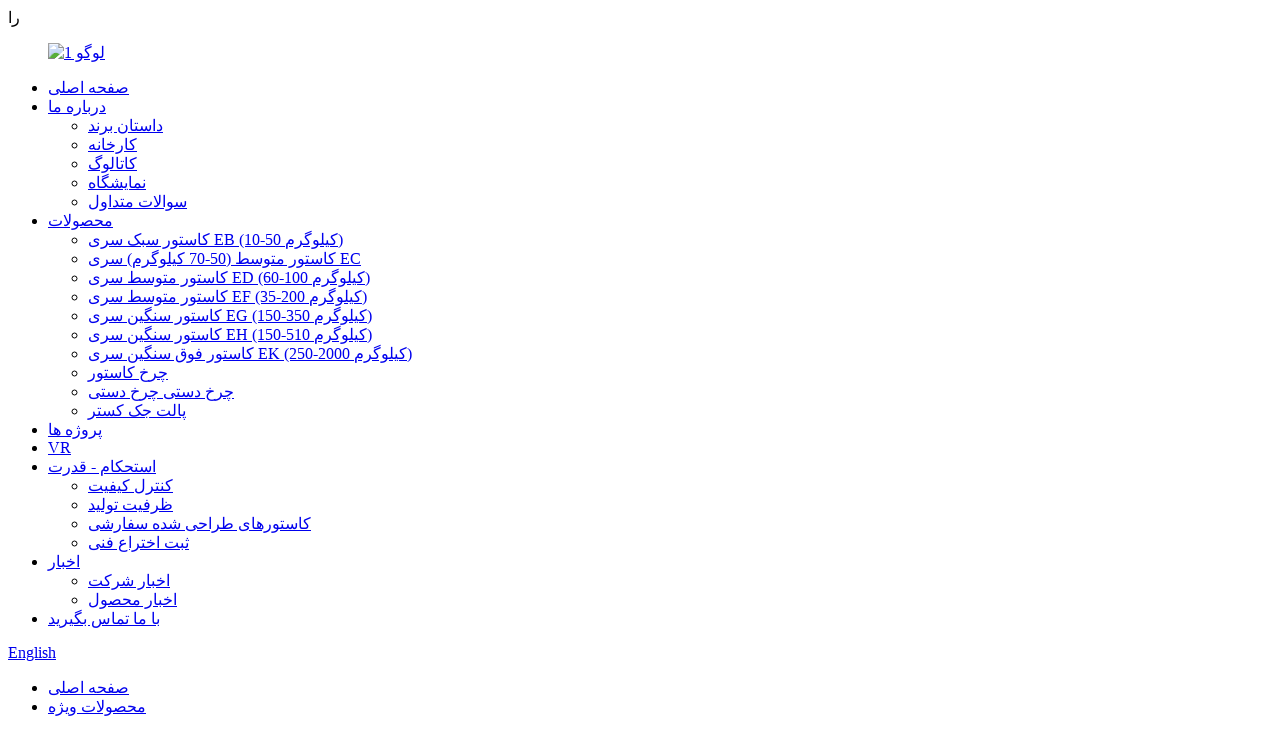

--- FILE ---
content_type: text/html
request_url: http://fa.globe-caster.com/ef9-series-threaded-stem-typeflatchrome-plating-product/
body_size: 16293
content:
را<!DOCTYPE html> <html dir="ltr" lang="fa"> <head> <meta http-equiv="Content-Type" content="text/html; charset=UTF-8" /> <!-- Google Tag Manager --> <script>(function(w,d,s,l,i){w[l]=w[l]||[];w[l].push({'gtm.start':
new Date().getTime(),event:'gtm.js'});var f=d.getElementsByTagName(s)[0],
j=d.createElement(s),dl=l!='dataLayer'?'&l='+l:'';j.async=true;j.src=
'https://www.googletagmanager.com/gtm.js?id='+i+dl;f.parentNode.insertBefore(j,f);
})(window,document,'script','dataLayer','GTM-NNNFFR4');</script> <!-- End Google Tag Manager -->  <title>عمده فروشی متوسط ​​آبکاری کروم PU چرخ دستی چرخ دستی با ترمز تولید کننده و تامین کننده |GLOBE</title> <meta property="fb:app_id" content="966242223397117" /> <meta name="viewport" content="width=device-width,initial-scale=1,minimum-scale=1,maximum-scale=1,user-scalable=no"> <link rel="apple-touch-icon-precomposed" href=""> <meta name="format-detection" content="telephone=no"> <meta name="apple-mobile-web-app-capable" content="yes"> <meta name="apple-mobile-web-app-status-bar-style" content="black"> <meta property="og:url" content="https://www.globe-caster.com/ef9-series-threaded-stem-typeflatchrome-plating-product/"/> <meta property="og:title" content="Medium Duty Chrome Plating Flat PU Trolley Caster Stem With Brake"/> <meta property="og:description" content="				 				  	Advantages on our products: 1. High quality materials purchased with strictly quality check. 2. Each product checked strictly before packing. 3. We are professional manufacturer for over 25 years. 4. Trial order or mixed orders are accepted. 5. OEM orders are welcome. 6. Prompt delive..."/> <meta property="og:type" content="product"/> <meta property="og:image" content="//cdn.globalso.com/globe-caster/20EF9-Series-Threaded-Stem-typeFlatChrome-plating1.jpg"/> <meta property="og:site_name" content="https://www.globe-caster.com/"/> <link href="//cdn.globalso.com/globe-caster/style/global/style.css" rel="stylesheet"> <link href="//cdn.globalso.com/globe-caster/style/public/public.css" rel="stylesheet"> <script src="https://www.globe-caster.com//wp-includes/js/jquery/jquery.js"></script> <link rel="shortcut icon" href="//cdn.globalso.com/globe-caster/logo1.png" /> <meta name="author" content="gd-admin"/> <meta name="description" itemprop="description" content="1.Caster سختی های مختلف را می توان ساخت 2.Caster ظرفیت بار بالا 3.Caster چرخ را می توان سفارشی کرد 4.Stable کیفیت در مورد چرخ های کرچک" />  <meta name="keywords" itemprop="keywords" content="چرخ‌کن چرخ‌دار .pu، کاستور متوسط، چرخ چرخ‌دار، کاستور سبک، چرخ‌چرخ سنگین، چرخ‌گیر سنگین، چرخ‌های چرخ‌دار صنعتی، چرخ‌های چرخ‌دار صنعتی، چرخ‌کننده متوسط، چرخ‌کن متوسط ​​سری ef (35-200 کیلوگرم) ، محصولات ویژه، محصولات" />     <link href="//cdn.globalso.com/hide_search.css" rel="stylesheet"/><link href="//www.globe-caster.com/style/fa.html.css" rel="stylesheet"/></head> <body>     <!-- Google Tag Manager (noscript) --> <noscript><iframe src="https://www.googletagmanager.com/ns.html?id=GTM-NNNFFR4" height="0" width="0" style="display:none;visibility:hidden"></iframe></noscript> <!-- End Google Tag Manager (noscript) --> <div class="container"> <!-- web_head start --> <link href="https://cdn.globalso.com/lite-yt-embed.css" rel="stylesheet">     <header class="web_head">       <div class="head_layer">         <div class="layout">           <figure class="logo">             <a href="/">                         <img src="//cdn.globalso.com/globe-caster/logo1.png" alt="لوگو 1">                         </a>           </figure>           <nav class="nav_wrap">             <ul class="head_nav">               <li><a href="/">صفحه اصلی</a></li> <li><a href="/about-us/">درباره ما</a> <ul class="sub-menu"> 	<li><a href="/brand-story/">داستان برند</a></li> 	<li><a href="/factory/">کارخانه</a></li> 	<li><a href="/catalog/">کاتالوگ</a></li> 	<li><a href="/exhibition/">نمایشگاه</a></li> 	<li><a href="/faqs/">سوالات متداول</a></li> </ul> </li> <li class="current-post-ancestor current-menu-parent"><a href="/products/">محصولات</a> <ul class="sub-menu"> 	<li><a href="/eb-series-light-duty-caster-10-50kg/">کاستور سبک سری EB (10-50 کیلوگرم)</a></li> 	<li><a href="/ec-series-medium-duty-caster-50-70kg/">کاستور متوسط ​​(50-70 کیلوگرم) سری EC</a></li> 	<li><a href="/ed-series-medium-duty-caster60-100kg/">کاستور متوسط ​​​​سری ED (60-100 کیلوگرم)</a></li> 	<li class="current-post-ancestor current-menu-parent"><a href="/f-series-medium-duty-caster-35-200kg/">کاستور متوسط ​​​​سری EF (35-200 کیلوگرم)</a></li> 	<li><a href="/eg-series-heavy-duty-caster-150-350kg/">کاستور سنگین سری EG (150-350 کیلوگرم)</a></li> 	<li><a href="/eh-series-heavy-duty-caster-150-510kg/">کاستور سنگین سری EH (150-510 کیلوگرم)</a></li> 	<li><a href="/ek-series-super-heavy-duty-caster-250-2000kg/">کاستور فوق سنگین سری EK (250-2000 کیلوگرم)</a></li> 	<li><a href="/caster-wheel/">چرخ کاستور</a></li> 	<li><a href="/trolley-caster/">چرخ دستی چرخ دستی</a></li> 	<li><a href="/pallet-jack-caster/">پالت جک کستر</a></li> </ul> </li> <li><a href="/projects/">پروژه ها</a></li> <li><a href="/vr/">VR</a></li> <li><a href="/strength/quality-control/">استحکام - قدرت</a> <ul class="sub-menu"> 	<li><a href="/strength/quality-control/">کنترل کیفیت</a></li> 	<li><a href="/strength/production-capacity/">ظرفیت تولید</a></li> 	<li><a href="/strength/custom-designed-casters/">کاستورهای طراحی شده سفارشی</a></li> 	<li><a href="/strength/technical-patent/">ثبت اختراع فنی</a></li> </ul> </li> <li><a href="/news/">اخبار</a> <ul class="sub-menu"> 	<li><a href="/news_catalog/company-news/">اخبار شرکت</a></li> 	<li><a href="/news_catalog/product-news/">اخبار محصول</a></li> </ul> </li> <li><a href="/contact-us/">با ما تماس بگیرید</a></li>             </ul>           </nav>           <div class="head_right">              <b id="btn-search" class="btn--search"></b>              <div class="change-language ensemble">   <div class="change-language-info">     <div class="change-language-title medium-title">        <div class="language-flag language-flag-en"><a href="https://www.globe-caster.com/"><b class="country-flag"></b><span>English</span> </a></div>        <b class="language-icon"></b>      </div> 	<div class="change-language-cont sub-content">         <div class="empty"></div>     </div>   </div> </div> <!--theme262-->          </div>           <i class="head_left_bg"></i>           <i class="head_right_bg"></i>          </div>       </div>      </header>     <!--// web_head end --><div class="path_bar">     <div class="layout">       <ul>        <li> <a itemprop="breadcrumb" href="/">صفحه اصلی</a></li><li> <a itemprop="breadcrumb" href="/featured-products/" title="Featured Products">محصولات ویژه</a> </li>      </ul>     </div>   </div>          <!-- page-layout start -->  <section class="web_main page_main">   <div class="layout">         <!-- product info -->       <section class="product-intro">         <div class="product-view" >            <!-- Piliang S-->                     <!-- Piliang E-->                     <div class="product-image"> <a class="cloud-zoom" id="zoom1" data-zoom="adjustX:0, adjustY:0" href="//cdn.globalso.com/globe-caster/20EF9-Series-Threaded-Stem-typeFlatChrome-plating1.jpg"> <img src="//cdn.globalso.com/globe-caster/20EF9-Series-Threaded-Stem-typeFlatChrome-plating1.jpg" itemprop="image" title="" alt="ساقه چرخ دستی چرخ دستی PU با آبکاری متوسط ​​کروم با تصویر برجسته" style="width:100%" /></a> </div>                     <div  style="position:relative; width:100%;">             <div class="image-additional">               <ul class="swiper-wrapper">                                 <li class="swiper-slide image-item current"> <a class="cloud-zoom-gallery item"  href="//cdn.globalso.com/globe-caster/20EF9-Series-Threaded-Stem-typeFlatChrome-plating1.jpg" data-zoom="useZoom:zoom1, smallImage://cdn.globalso.com/globe-caster/20EF9-Series-Threaded-Stem-typeFlatChrome-plating1.jpg" title=""><img src="//cdn.globalso.com/globe-caster/20EF9-Series-Threaded-Stem-typeFlatChrome-plating1-300x300.jpg" alt="ساقه چرخ دستی چرخ دستی PU با آبکاری کروم متوسط ​​با ترمز" /></a> </li>                                 <li class="swiper-slide image-item"> <a class="cloud-zoom-gallery item"  href="//cdn.globalso.com/globe-caster/20EF9-Series-Threaded-Stem-typeFlatChrome-plating2.jpg" data-zoom="useZoom:zoom1, smallImage://cdn.globalso.com/globe-caster/20EF9-Series-Threaded-Stem-typeFlatChrome-plating2.jpg" title=""><img src="//cdn.globalso.com/globe-caster/20EF9-Series-Threaded-Stem-typeFlatChrome-plating2-300x300.jpg" alt="ساقه چرخ دستی چرخ دستی PU با آبکاری کروم متوسط ​​با ترمز" /></a> </li>                                 <li class="swiper-slide image-item"> <a class="cloud-zoom-gallery item"  href="//cdn.globalso.com/globe-caster/20EF9-Series-Threaded-Stem-typeFlatChrome-plating3.jpg" data-zoom="useZoom:zoom1, smallImage://cdn.globalso.com/globe-caster/20EF9-Series-Threaded-Stem-typeFlatChrome-plating3.jpg" title=""><img src="//cdn.globalso.com/globe-caster/20EF9-Series-Threaded-Stem-typeFlatChrome-plating3-300x300.jpg" alt="ساقه چرخ دستی چرخ دستی PU با آبکاری کروم متوسط ​​با ترمز" /></a> </li>                               </ul>               <div class="swiper-pagination swiper-pagination-white"></div>             </div>             <div class="swiper-button-next swiper-button-white"></div>             <div class="swiper-button-prev swiper-button-white"></div>           </div>         </div>         <section class="product-summary">  			 <h1 class="page_title">ساقه چرخ دستی چرخ دستی PU با آبکاری کروم متوسط ​​با ترمز</h1>           <div class="product-meta">             <h3>توضیح کوتاه:</h3>             <div><p><span style="font-size: medium; font-family: arial, helvetica, sans-serif;">جنس چرخ: PU (خاکستری)<br /> </span></p> <p><span style="font-size: medium; font-family: arial, helvetica, sans-serif;">نوع: چرخشی، ثابت، دارای ترمز، ساقه رزوه دار، ساقه رزوه دار با ترمز</span></p> <p><span style="font-family: arial, helvetica, sans-serif; font-size: medium;">ترمز: با ترمز جانبی / با ترمز دوگانه</span></p> <p><span style="font-size: medium; font-family: arial, helvetica, sans-serif;">قطر: 75x32mm، 90x32mm، 100x32mm، 125x32mm</span></p> <p><span style="font-family: arial, helvetica, sans-serif; font-size: medium;">نوع بلبرینگ: بلبرینگ</span></p> <p><span style="font-family: arial, helvetica, sans-serif; font-size: medium;">درمان سطح: آبکاری کروم</span></p> <p><span style="font-family: arial, helvetica, sans-serif; font-size: medium;">برند: گلوب</span></p> <p><span style="font-family: arial, helvetica, sans-serif; font-size: medium;">مبدا: چین</span></p> <p><span style="font-size: medium; font-family: arial, helvetica, sans-serif;">حداقلسفارش: 500 عدد</span></p> <p><span style="font-size: medium; font-family: arial, helvetica, sans-serif;">بندر: گوانگژو، چین</span></p> <p><span style="font-size: medium; font-family: arial, helvetica, sans-serif;">ظرفیت تولید: 1000000 عدد در ماه</span></p> <p><span style="font-size: medium; font-family: arial, helvetica, sans-serif;">شرایط پرداخت: T/T قبل از حمل و نقل.</span></p> </div>             <br />                                   </div>           <div class="product-btn-wrap"> <a href="javascript:" onclick="showMsgPop();" class="email">برای ما ایمیل بفرستید</a> </div>           <div class="share-this">             <div class="addthis_sharing_toolbox"></div>             </div>         </section>       </section>       <section class="tab-content-wrap product-detail">         <div class="tab-title-bar detail-tabs">           <h2 class="tab-title title current"><span>جزئیات محصول</span></h2>                                          <h2 class="tab-title title"><span>برچسب های محصول</span></h2>                   </div>         <section class="tab-panel-wrap">           <section class="tab-panel disabled entry">             <section class="tab-panel-content">                                           <div class="fl-builder-content fl-builder-content-1613 fl-builder-content-primary fl-builder-global-templates-locked" data-post-id="1613"><div class="fl-row fl-row-full-width fl-row-bg-none fl-node-61aeb3447d82f" data-node="61aeb3447d82f"> 	<div class="fl-row-content-wrap"> 				<div class="fl-row-content fl-row-full-width fl-node-content"> 		 <div class="fl-col-group fl-node-61aeb34480bb6" data-node="61aeb34480bb6"> 			<div class="fl-col fl-node-61aeb34480d7b" data-node="61aeb34480d7b" style="width: 100%;"> 	<div class="fl-col-content fl-node-content"> 	<div class="fl-module fl-module-photo fl-node-61aeb3447d59f" data-node="61aeb3447d59f" data-animation-delay="0.0"> 	<div class="fl-module-content fl-node-content"> 		<div class="fl-photo fl-photo-align-center" itemscope itemtype="http://schema.org/ImageObject"> 	<div class="fl-photo-content fl-photo-img-jpg"> 				<img class="fl-photo-img wp-image-1618" src="//www.globe-caster.com/uploads/20-1ef9.jpg" alt="20-1ef9" itemprop="image"  /> 		     			</div> 	</div>	</div> </div>	</div> </div>	</div>  <div class="fl-col-group fl-node-61c6c66bd82e1" data-node="61c6c66bd82e1"> 			<div class="fl-col fl-node-61c6c66bd8485" data-node="61c6c66bd8485" style="width: 100%;"> 	<div class="fl-col-content fl-node-content"> 	<div class="fl-module fl-module-photo fl-node-62008789e413c" data-node="62008789e413c" data-animation-delay="0.0"> 	<div class="fl-module-content fl-node-content"> 		<div class="fl-photo fl-photo-align-center" itemscope itemtype="http://schema.org/ImageObject"> 	<div class="fl-photo-content fl-photo-img-png"> 				<img class="fl-photo-img wp-image-2469" src="//www.globe-caster.com/uploads/EF9-S.png" alt="EF9-S" itemprop="image"  /> 		     			</div> 	</div>	</div> </div>	</div> </div>	</div> 		</div> 	</div> </div><div class="fl-row fl-row-full-width fl-row-bg-none fl-node-61a9b4cc86049" data-node="61a9b4cc86049"> 	<div class="fl-row-content-wrap"> 				<div class="fl-row-content fl-row-full-width fl-node-content"> 		 <div class="fl-col-group fl-node-61a9b4cc86086" data-node="61a9b4cc86086"> 			<div class="fl-col fl-node-61a9b4cc860c3" data-node="61a9b4cc860c3" style="width: 100%;"> 	<div class="fl-col-content fl-node-content"> 	<div class="fl-module fl-module-callout fl-node-61a9b4cc862e3" data-node="61a9b4cc862e3" data-animation-delay="0.0"> 	<div class="fl-module-content fl-node-content"> 		<div class="fl-callout fl-callout-left fl-callout-has-icon fl-callout-icon-left-title"> 		<div class="fl-callout-content"> 		<h3 class="fl-callout-title">	<span class="fl-icon"> 				<i class="fa fa-list"></i>  			</span> 	 	<span>مزایای محصولات ما:</span></h3>		<div class="fl-callout-text-wrap"> 			<div class="fl-callout-text"></div>		</div>  	</div>  	</div>	</div> </div>	</div> </div>	</div>  <div class="fl-col-group fl-node-61a9b4cc86100" data-node="61a9b4cc86100"> 			<div class="fl-col fl-node-61a9b4cc8613c fl-col-small" data-node="61a9b4cc8613c" style="width: 50%;"> 	<div class="fl-col-content fl-node-content"> 	<div class="fl-module fl-module-rich-text fl-node-61a9b4cc861f1" data-node="61a9b4cc861f1" data-animation-delay="0.0"> 	<div class="fl-module-content fl-node-content"> 		<div class="fl-rich-text"> 	<p><span style="font-size: medium; font-family: arial, helvetica, sans-serif;">1. مواد با کیفیت بالا خریداری شده با بررسی دقیق کیفیت.</span></p> <p><span style="font-size: medium; font-family: arial, helvetica, sans-serif;">2. هر محصول قبل از بسته بندی به شدت بررسی می شود.</span></p> <p><span style="font-size: medium; font-family: arial, helvetica, sans-serif;">3. ما بیش از 25 سال تولید کننده حرفه ای هستیم.</span></p> <p><span style="font-size: medium; font-family: arial, helvetica, sans-serif;">4. سفارش آزمایشی یا سفارشات ترکیبی پذیرفته می شود.</span></p> </div>	</div> </div>	</div> </div>			<div class="fl-col fl-node-61a9b4cc861b5 fl-col-small" data-node="61a9b4cc861b5" style="width: 50%;"> 	<div class="fl-col-content fl-node-content"> 	<div class="fl-module fl-module-rich-text fl-node-61a9b4cc86178" data-node="61a9b4cc86178" data-animation-delay="0.0"> 	<div class="fl-module-content fl-node-content"> 		<div class="fl-rich-text"> 	<p><span style="font-size: medium; font-family: arial, helvetica, sans-serif;">5. سفارشات نصب شده استقبال می شود.</span></p> <p><span style="font-size: medium; font-family: arial, helvetica, sans-serif;">6. تحویل فوری</span></p> <p><span style="font-size: medium; font-family: arial, helvetica, sans-serif;">7) هر نوع چرخ و چرخ می تواند سفارشی شود.</span></p> </div>	</div> </div>	</div> </div>	</div> 		</div> 	</div> </div><div class="fl-row fl-row-full-width fl-row-bg-none fl-node-61cea18c8d09b" data-node="61cea18c8d09b"> 	<div class="fl-row-content-wrap"> 				<div class="fl-row-content fl-row-full-width fl-node-content"> 		 <div class="fl-col-group fl-node-61cea18c8d0d9" data-node="61cea18c8d0d9"> 			<div class="fl-col fl-node-61cea18c8d117" data-node="61cea18c8d117" style="width: 100%;"> 	<div class="fl-col-content fl-node-content"> 	<div class="fl-module fl-module-photo fl-node-61cea18c8d153" data-node="61cea18c8d153" data-animation-delay="0.0"> 	<div class="fl-module-content fl-node-content"> 		<div class="fl-photo fl-photo-align-center" itemscope itemtype="http://schema.org/ImageObject"> 	<div class="fl-photo-content fl-photo-img-jpg"> 				<img class="fl-photo-img wp-image-2711" src="//www.globe-caster.com/uploads/company-introduction.jpg" alt="معرفی شرکت" itemprop="image"  /> 		     			</div> 	</div>	</div> </div>	</div> </div>	</div> 		</div> 	</div> </div><div class="fl-row fl-row-full-width fl-row-bg-none fl-node-61a9b4cc86555" data-node="61a9b4cc86555"> 	<div class="fl-row-content-wrap"> 				<div class="fl-row-content fl-row-full-width fl-node-content"> 		 <div class="fl-col-group fl-node-61a9b4cc86592" data-node="61a9b4cc86592"> 			<div class="fl-col fl-node-61a9b4cc865ce" data-node="61a9b4cc865ce" style="width: 100%;"> 	<div class="fl-col-content fl-node-content"> 	<div class="fl-module fl-module-callout fl-node-61a9b4cc8600a" data-node="61a9b4cc8600a" data-animation-delay="0.0"> 	<div class="fl-module-content fl-node-content"> 		<div class="fl-callout fl-callout-left fl-callout-has-icon fl-callout-icon-left-title"> 		<div class="fl-callout-content"> 		<h3 class="fl-callout-title">	<span class="fl-icon"> 				<i class="fa fa-list"></i>  			</span> 	 	<span>امروز با ما تماس بگیرید</span></h3>		<div class="fl-callout-text-wrap"> 			<div class="fl-callout-text"></div>		</div>  	</div>  	</div>	</div> </div><div class="fl-module fl-module-rich-text fl-node-61a9b4cc864dd" data-node="61a9b4cc864dd" data-animation-delay="0.0"> 	<div class="fl-module-content fl-node-content"> 		<div class="fl-rich-text"> 	<p><span style="font-size: medium; font-family: arial, helvetica, sans-serif;">ما فناوری پیشرفته، تجهیزات و مواد با کیفیت بالا را برای اطمینان از انعطاف پذیری، راحتی و دوام محصولات خود اتخاذ کردیم.در شرایط مختلف، محصولات ما دارای ویژگی‌های سایش، برخورد، خوردگی شیمیایی، مقاومت در برابر دمای پایین/بالا، بدون مسیر، حفاظت از کف و ویژگی‌های کم صدا هستند.</span></p> </div>	</div> </div>	</div> </div>	</div>  <div class="fl-col-group fl-node-61a9b4cc8660a" data-node="61a9b4cc8660a"> 			<div class="fl-col fl-node-61a9b4cc86647 fl-col-small" data-node="61a9b4cc86647" style="width: 50%;"> 	<div class="fl-col-content fl-node-content"> 	<div class="fl-module fl-module-photo fl-node-61a9b4cc866fb" data-node="61a9b4cc866fb" data-animation-delay="0.0"> 	<div class="fl-module-content fl-node-content"> 		<div class="fl-photo fl-photo-align-center" itemscope itemtype="http://schema.org/ImageObject"> 	<div class="fl-photo-content fl-photo-img-jpg"> 				<img class="fl-photo-img wp-image-1259" src="//www.globe-caster.com/uploads/75mm-100mm-125mm-Swivel-PU-Trolley-Caster-Wheel-with-Threaded-Stem-Brake-Wheel-Castor-21.jpg" alt="75mm-100mm-125mm-Swivel-PU-Trolley-Caster-Wheel-with-threaded-Stem-Brake-Wheel-Castor (2)" itemprop="image"  /> 		     			</div> 	</div>	</div> </div><div class="fl-module fl-module-rich-text fl-node-61a9b4cc86774" data-node="61a9b4cc86774" data-animation-delay="0.0"> 	<div class="fl-module-content fl-node-content"> 		<div class="fl-rich-text"> 	<p style="text-align: center;"><span style="font-size: medium; font-family: arial, helvetica, sans-serif;"><strong>آزمایش کردن</strong></span></p> </div>	</div> </div>	</div> </div>			<div class="fl-col fl-node-61a9b4cc86683 fl-col-small" data-node="61a9b4cc86683" style="width: 50%;"> 	<div class="fl-col-content fl-node-content"> 	<div class="fl-module fl-module-photo fl-node-61a9b4cc86519" data-node="61a9b4cc86519" data-animation-delay="0.0"> 	<div class="fl-module-content fl-node-content"> 		<div class="fl-photo fl-photo-align-center" itemscope itemtype="http://schema.org/ImageObject"> 	<div class="fl-photo-content fl-photo-img-jpg"> 				<img class="fl-photo-img wp-image-1258" src="//www.globe-caster.com/uploads/75mm-100mm-125mm-Swivel-PU-Trolley-Caster-Wheel-with-Threaded-Stem-Brake-Wheel-Castor-31.jpg" alt="75mm-100mm-125mm-Swivel-PU-Trolley-Caster-Wheel-with-threaded-Stem-Brake-Wheel-Castor (3)" itemprop="image"  /> 		     			</div> 	</div>	</div> </div><div class="fl-module fl-module-rich-text fl-node-61a9b4cc86738" data-node="61a9b4cc86738" data-animation-delay="0.0"> 	<div class="fl-module-content fl-node-content"> 		<div class="fl-rich-text"> 	<p style="text-align: center;"><span style="font-size: medium; font-family: arial, helvetica, sans-serif;"><strong><strong>کارگاه</strong></strong></span></p> </div>	</div> </div>	</div> </div>	</div> 		</div> 	</div> </div><div class="fl-row fl-row-full-width fl-row-bg-none fl-node-61b9644492f87" data-node="61b9644492f87"> 	<div class="fl-row-content-wrap"> 				<div class="fl-row-content fl-row-full-width fl-node-content"> 		 <div class="fl-col-group fl-node-61b964449348a" data-node="61b964449348a"> 			<div class="fl-col fl-node-61b96444934c8" data-node="61b96444934c8" style="width: 100%;"> 	<div class="fl-col-content fl-node-content"> 	<div class="fl-module fl-module-callout fl-node-61b9644493505" data-node="61b9644493505" data-animation-delay="0.0"> 	<div class="fl-module-content fl-node-content"> 		<div class="fl-callout fl-callout-left fl-callout-has-icon fl-callout-icon-left-title"> 		<div class="fl-callout-content"> 		<h3 class="fl-callout-title">	<span class="fl-icon"> 				<i class="fa fa-list"></i>  			</span> 	 	<span>این استانداردها برای تولید کاستورهای صنعتی با کیفیت بالا قابل تفکیک نیستند</span></h3>		<div class="fl-callout-text-wrap"> 			<div class="fl-callout-text"></div>		</div>  	</div>  	</div>	</div> </div><div class="fl-module fl-module-rich-text fl-node-61b9644493542" data-node="61b9644493542" data-animation-delay="0.0"> 	<div class="fl-module-content fl-node-content"> 		<div class="fl-rich-text"> 	<p><span style="font-size: medium; font-family: arial, helvetica, sans-serif;">دامنه کاربرد و فراوانی چرخ‌های تولید صنعتی امروزه بیشتر و بیشتر رایج شده است.در مقایسه با سایر محصولات ریخته گری، طراحی محصول ریخته گری های تولیدی صنعتی و دامنه باربری آن ها ظریف تر و حرفه ای تر است.، کستر یک اصطلاح کلی است و با افزایش تقاضا برای انواع محصولات ریخته گری در بازار فروش، روند تقسیم بندی مشتریان محصولات ریخته گری به تدریج آشکار می شود.بیایید نگاهی به نحوه انتخاب کاستورهای صنعتی بیندازیم.</span></p> <p><span style="font-size: medium; font-family: arial, helvetica, sans-serif;">اول از همه، وقتی خرید محصولات ریخته گری را در نظر می گیریم، باید بتوانیم وضعیت واقعی را در نظر بگیریم.حتی اگر کاستورهای صنعتی را انتخاب کنیم، در بررسی این نوع محصول باید بتوانیم مطابق این سطح انتخاب کنیم.به نظر می رسد قطعات یدکی معمولی باشد، اما عملکرد برنامه را نباید دست کم گرفت.طراحی محصولات ریخته گری تولیدی صنعتی باید دارای مقررات مربوط به محصول باشد.</span></p> <p><span style="font-size: medium; font-family: arial, helvetica, sans-serif;">با احتساب الزامات ظاهری، تمامی قطعات ریخته‌گری‌های تولیدی صنعتی که استانداردها را رعایت می‌کنند، نباید دارای معایبی باشند که بر کاربرد تأثیر بگذارد.این نیز یکی از مشکلاتی است که تامین کنندگان هنگام خرید کاستورهای تولیدی صنعتی باید به آن توجه کنند.کاستورهای پلی اورتان تولیدی صنعتی و کاستورهای تمام آهنی بیشتر برای کاستورها رایج هستند.دومی بسیار آسان است که توسط هوا اکسید شود، بنابراین باید یک روش معقول برای جلوگیری از زنگ زدگی انتخاب شود.</span></p> <p><span style="font-size: medium; font-family: arial, helvetica, sans-serif;">علاوه بر این، تطبیق قطعات روی سطح محصولات ریخته گری صنعتی قطعا می تواند بسیار خوب باشد، از جمله رنگ سطح قطعات باید متقارن باشد که این نیز یکی از پارامترهای اصلی کلیدی برای در نظر گرفتن کیفیت محصول، قطعات مختلف است. می تواند الزامات طرح طراحی را برآورده کند، مانند چرخ ها، قاب پشتیبانی باید بتواند چرخش انعطاف پذیر را تحت شرایط تشخیص، بدون گیر کردن و شرایط شل، تضمین کند و نصب چرخ ها باید محکم باشد.</span></p> <p><span style="font-size: medium; font-family: arial, helvetica, sans-serif;">در مورد ریخته‌گری‌های تولیدی صنعتی، اکثر آن‌ها الزامات کاربردی ماشین‌آلات و تجهیزات را در نظر می‌گیرند.عموما تمامی چرخ های ثابت و یونیورسال با هم خریداری می شوند.سپس همه باید هنگام در نظر گرفتن محصولات کاستور سیستم ترمز را در نظر بگیرند.مشخصات تجهیزات، اندازه شکاف در وسط قاب پشتیبانی باید به شدت کنترل شود و طراحی مشخصات کلیدی چرخ‌ها و چرخ‌ها باید کاملاً مطابق با الزامات طراحی پارامتر اصلی باشد.</span></p> <p><span style="font-size: medium; font-family: arial, helvetica, sans-serif;">مقررات دما نیز یکی از عناصر کلیدی است که باید به طور کامل مورد توجه قرار گیرد.اگر ریخته‌گری‌های مورد استفاده در محیط‌های طبیعی ضعیف‌تر محدودیت‌های بسیار زیادی در انتخاب مواد داشته باشند، ریخته‌گری‌های مواد عمومی نمی‌توانند اثر واقعی را به‌طور کامل بازی کنند.با توجه به بازخوردهای بازار فروش، به نظر می رسد کاستورهای پلی اورتان را می توان در محیط های طبیعی با دمای نسبتاً محدود مورد استفاده قرار داد.</span></p> <p><span style="font-size: medium; font-family: arial, helvetica, sans-serif;">علاوه بر نکات کلیدی خرید بالا، کیفیت کاستورهای صنعتی نیز باید با توجه به تست نیروی محرکه سیستم کاستور، تست فشار منفی نیروی افقی و تبدیل آن به تست نیروی محرکه سیستم و غیره مورد ارزیابی قرار گیرد. بیشتر طبقه بندی بار برای کاستورهای بزرگ، ضخامت لازم قاب تکیه گاه کاستور نیز ضخیم تر است.به عنوان مثال، اگر کالا به دفعات بیشتری حمل و نقل شود و ساق های کیسه شن بزرگتر باشد (محدوده بار هر کاستور بین 150 کیلوگرم تا 700 کیلوگرم است، برای فورج داغ قالب 5 تا 6 میلی متری و قاب های کناری توپ فولادی تک ردیفه و دو ردیفه مناسب تر است. با جوشکاری الکتریکی).</span></p> <p><span style="font-size: medium; font-family: arial, helvetica, sans-serif;">اگرچه امروزه تولیدکنندگان زیادی وجود دارند که می توانند محصولات چرخ های صنعتی را ارائه دهند، اما همه آنها شایسته انتخاب نیستند.چه کاستورهای صنعتی بخرید و چه محصولات دیگری، بدون شک خرید از اطراف درست است.در عین حال، تولید کنندگان قابل اعتماد همچنین می توانند خدمات تعمیر و نگهداری پس از فروش را به مشتریان ارائه دهند تا مشتریان بتوانند با خیالی آسوده محصولات را خریداری کنند.</span></p> <p><span style="font-size: medium; font-family: arial, helvetica, sans-serif;"> </span></p> </div>	</div> </div>	</div> </div>	</div> 		</div> 	</div> </div></div><!--<div id="downaspdf">                     <a title="Download this Product as PDF" href="/downloadpdf.php?id=1613" rel="external nofollow"><span>Download as PDF</span></a>                 </div>-->                            <div class="clear"></div>                                                         <hr>               <li><b>قبلی:</b>                 <a href="/ef9-series-top-plate-type-swivelrigidflatchrome-plating-product/" rel="prev">تامین کنندگان چرخ دستی چرخ دستی PU با تجهیزات متوسط ​​روکش کروم (خاکستری)</a>              </li>               <li><b>بعد:</b>                 <a href="/ef12-series-top-plate-type-low-centre-of-gravity-casterzinc-plating-product/" rel="next">کارخانه عمده فروشی نایلون ریخته گری کاستور با مرکز ثقل کم (مشکی)</a>              </li>               <hr>                           </section>           </section>                                          <section class="tab-panel disabled entry">             <section class="tab-panel-content">                           </section>           </section>                   </section>       </section>       <section id="send-email" class="inquiry-form-wrap ct-inquiry-form"><script type="text/javascript" src="//www.globalso.site/form.js"></script><div class="ad_prompt">پیام خود را اینجا بنویسید و برای ما ارسال کنید</div></section>       <div class="goods-may-like">         <h2 class="title">دسته بندی محصولات</h2>         <div class="layer-bd">             <div class="swiper-slider">         <ul class="swiper-wrapper">                                         <li class="swiper-slide product_item">             <figure> <span class="item_img"> <img src="//cdn.globalso.com/globe-caster/19EF9-Series-Top-plate-type-Swivel21-300x300.jpg" alt="تامین کنندگان چرخ دستی چرخ دستی PU با تجهیزات متوسط ​​روکش کروم (خاکستری)"><a href="/ef9-series-top-plate-type-swivelrigidflatchrome-plating-product/" title="Chrome Plating Medium Duty Equipment PU Trolley Caster Suppliers(Grey)"></a> </span>               <figcaption>                 <h3 class="item_title"><a href="/ef9-series-top-plate-type-swivelrigidflatchrome-plating-product/" title="Chrome Plating Medium Duty Equipment PU Trolley Caster Suppliers(Grey)">چرخ دستی PU تجهیزات متوسط ​​روکش کروم...</a></h3>               </figcaption>             </figure>           </li>                               <li class="swiper-slide product_item">             <figure> <span class="item_img"> <img src="//cdn.globalso.com/globe-caster/2EF1-Series-Threaded-stem-type2-300x300.jpg" alt="تامین کنندگان کرچک صنعتی 125 میلی متری چرخش متوسط ​​قرمز PU با ترمز جانبی فلزی"><a href="/ef1-series-threaded-stem-typezinc-plating-product/" title="125mm Cheap Medium Duty Swivel Red PU Industrial Castor Suppliers with Metal Side Brake"></a> </span>               <figcaption>                 <h3 class="item_title"><a href="/ef1-series-threaded-stem-typezinc-plating-product/" title="125mm Cheap Medium Duty Swivel Red PU Industrial Castor Suppliers with Metal Side Brake">125 میلی متری ارزان PU متوسط ​​چرخشی قرمز صنعتی...</a></h3>               </figcaption>             </figure>           </li>                               <li class="swiper-slide product_item">             <figure> <span class="item_img"> <img src="//cdn.globalso.com/globe-caster/6EC2-Series-Bolt-hole-type1-300x300.jpg" alt="سوراخ پیچ و مهره چرخ چرخ دار صنعتی تخت PU ترمز چرخشی / چرخشی"><a href="/ec2-series-bolt-hole-type-product/" title="Bolt hole Swivel/Swivel Brake Flat PU Industrial Caster Wheel"></a> </span>               <figcaption>                 <h3 class="item_title"><a href="/ec2-series-bolt-hole-type-product/" title="Bolt hole Swivel/Swivel Brake Flat PU Industrial Caster Wheel">سوراخ پیچ و مهره چرخشی / ترمز چرخشی تخت PU صنعت...</a></h3>               </figcaption>             </figure>           </li>                               <li class="swiper-slide product_item">             <figure> <span class="item_img"> <img src="//cdn.globalso.com/globe-caster/75mm-100mm-125mm-Swivel-PU-Trolley-Caster-Wheel-with-Threaded-Stem-Brake-Wheel-Castor-1-300x300.jpg" alt="چرخ چرخ‌دار چرخ‌دار چرخ‌دار 75 میلی‌متری، 100 میلی‌متری، 125 میلی‌متری PU چرخ‌دار با چرخ ترمز ساقه رزوه‌دار"><a href="/75mm-100mm-125mm-swivel-pu-trolley-caster-wheel-with-threaded-stem-brake-wheel-castor-product/" title="Caster 75mm, 100mm, 125mm Swivel PU Trolley Caster Wheel with Threaded Stem Brake Wheel Castor"></a> </span>               <figcaption>                 <h3 class="item_title"><a href="/75mm-100mm-125mm-swivel-pu-trolley-caster-wheel-with-threaded-stem-brake-wheel-castor-product/" title="Caster 75mm, 100mm, 125mm Swivel PU Trolley Caster Wheel with Threaded Stem Brake Wheel Castor">کاستور 75 میلی متری، 100 میلی متری، 125 میلی متری چرخ دستی چرخ دستی PU ...</a></h3>               </figcaption>             </figure>           </li>                               <li class="swiper-slide product_item">             <figure> <span class="item_img"> <img src="//cdn.globalso.com/globe-caster/13EF6-Series-Top-plate-type-Swivel1-300x300.jpg" alt="چرخ‌های چرخ‌دار نایلونی دوتایی نایلونی چرخ‌های OEM کارخانه‌های چین"><a href="/ef6-series-top-plate-type-swivelrigidroundzinc-plating-product/" title="Caster China Factories Industrial Trolley OEM PU Wheels Nylon Dual Brake"></a> </span>               <figcaption>                 <h3 class="item_title"><a href="/ef6-series-top-plate-type-swivelrigidroundzinc-plating-product/" title="Caster China Factories Industrial Trolley OEM PU Wheels Nylon Dual Brake">چرخ دستی صنعتی کارخانه های Caster China OEM P...</a></h3>               </figcaption>             </figure>           </li>                               <li class="swiper-slide product_item">             <figure> <span class="item_img"> <img src="//cdn.globalso.com/globe-caster/7EF4-Series-Top-plate-type-Swivel1-300x300.jpg" alt="چرخ دستی تولید کننده چرخ دستی صنعتی متوسط ​​PU کاستور"><a href="/ef4-series-top-plate-type-swivelrigidzinc-platingderlin-product/" title="Caster Manufacturer Medium Duty Industrial Trolley PU Castor"></a> </span>               <figcaption>                 <h3 class="item_title"><a href="/ef4-series-top-plate-type-swivelrigidzinc-platingderlin-product/" title="Caster Manufacturer Medium Duty Industrial Trolley PU Castor">تولید کننده کاستور ترول صنعتی متوسط...</a></h3>               </figcaption>             </figure>           </li>                               <li class="swiper-slide product_item">             <figure> <span class="item_img"> <img src="//cdn.globalso.com/globe-caster/14EF6-Series-Threaded-stem-typeRoundZinc-plating3-300x300.jpg" alt="چرخ‌های PU با کیفیت بالا چرخ‌های چرخ دستی با کیفیت بالا در صنعت تولید کننده Caster OEM چین"><a href="/ef6-series-threaded-stem-typeroundzinc-plating-product/" title="Caster OEM China Manufacturer Industry Trolley High Quality PU Wheels"></a> </span>               <figcaption>                 <h3 class="item_title"><a href="/ef6-series-threaded-stem-typeroundzinc-plating-product/" title="Caster OEM China Manufacturer Industry Trolley High Quality PU Wheels">چرخ دستی صنعت سازنده Caster OEM چین ...</a></h3>               </figcaption>             </figure>           </li>                               <li class="swiper-slide product_item">             <figure> <span class="item_img"> <img src="//cdn.globalso.com/globe-caster/1ED1-Series-Top-plate-type-Swivel2-300x300.jpg" alt="چین چرخ گردان چرخ PU ارزان قیمت چرخ دستی چرخ دستی با ترمز جانبی را تعمیر کرد"><a href="/ed1-series-top-plate-type-swivelrigid-product/" title="China Fixed Cheap Trolley Caster Factory PU Wheel Swivel With Side Brake"></a> </span>               <figcaption>                 <h3 class="item_title"><a href="/ed1-series-top-plate-type-swivelrigid-product/" title="China Fixed Cheap Trolley Caster Factory PU Wheel Swivel With Side Brake">چین PU کارخانه کاستر چرخ ارزان قیمت را تعمیر کرد که...</a></h3>               </figcaption>             </figure>           </li>                               <li class="swiper-slide product_item">             <figure> <span class="item_img"> <img src="//cdn.globalso.com/globe-caster/6ED2-Series-Bolt-hole-type1-300x300.jpg" alt="کارخانه کرچک صنعتی PU مواد پیچ ​​و مهره چرخ چرخ دستی کارخانه با ترمز"><a href="/ed2-series-bolt-hole-type-product/" title="Industrial Castor PU Material Bolt Hole Trolley Caster Factory With Brake"></a> </span>               <figcaption>                 <h3 class="item_title"><a href="/ed2-series-bolt-hole-type-product/" title="Industrial Castor PU Material Bolt Hole Trolley Caster Factory With Brake">چرخ دستی سوراخ پیچ مواد PU صنعتی کرچک...</a></h3>               </figcaption>             </figure>           </li>                               <li class="swiper-slide product_item">             <figure> <span class="item_img"> <img src="//cdn.globalso.com/globe-caster/20EF9-Series-Threaded-Stem-typeFlatChrome-plating1-300x300.jpg" alt="ساقه چرخ دستی چرخ دستی PU با آبکاری کروم متوسط ​​با ترمز"><a href="/ef9-series-threaded-stem-typeflatchrome-plating-product/" title="Medium Duty Chrome Plating Flat PU Trolley Caster Stem With Brake"></a> </span>               <figcaption>                 <h3 class="item_title"><a href="/ef9-series-threaded-stem-typeflatchrome-plating-product/" title="Medium Duty Chrome Plating Flat PU Trolley Caster Stem With Brake">ریخته گری چرخ دستی PU تخت با آبکاری کروم متوسط...</a></h3>               </figcaption>             </figure>           </li>                               <li class="swiper-slide product_item">             <figure> <span class="item_img"> <img src="//cdn.globalso.com/globe-caster/5EC2-Series-Threaded-stem-type-With-Expanding-Adapter-300x300.jpg" alt="ساقه رزوه ای ریخته گری مواد PU متوسط ​​با آداپتور منبسط کننده"><a href="/ec2-series-threaded-stem-type-with-expanding-adapter-product/" title="Medium Duty PU Material Caster Threaded stem With Expanding Adapter"></a> </span>               <figcaption>                 <h3 class="item_title"><a href="/ec2-series-threaded-stem-type-with-expanding-adapter-product/" title="Medium Duty PU Material Caster Threaded stem With Expanding Adapter">ساقه رزوه دار PU مواد ریخته گری با وظیفه متوسط ​​Wi...</a></h3>               </figcaption>             </figure>           </li>                               <li class="swiper-slide product_item">             <figure> <span class="item_img"> <img src="//cdn.globalso.com/globe-caster/7EC2-Series-Threaded-stem-type-300x300.jpg" alt="کاستور ساقه چرخ دستی PU با روکش روی متوسط ​​سبک"><a href="/ec2-series-threaded-stem-type-product/" title="Medium Light Duty Zinc Plating Flat PU Trolley Stem Caster"></a> </span>               <figcaption>                 <h3 class="item_title"><a href="/ec2-series-threaded-stem-type-product/" title="Medium Light Duty Zinc Plating Flat PU Trolley Stem Caster">چرخ دستی مسطح PU آبکاری روی سبک متوسط ​​...</a></h3>               </figcaption>             </figure>           </li>                               <li class="swiper-slide product_item">             <figure> <span class="item_img"> <img src="//cdn.globalso.com/globe-caster/11EF5-Series-Bolt-hole-typeStainless-steelDerlin11-300x300.jpg" alt="OEM Caster چین تولید کننده فولاد ضد زنگ پیچ سوراخ PU چرخ چرخ دستی"><a href="/ef1-series-top-plate-type-swivelrigid-zinc-plating-product/" title="OEM Caster China Manufacturer Stainless Steel Bolt Hole PU Trolley Wheel"></a> </span>               <figcaption>                 <h3 class="item_title"><a href="/ef1-series-top-plate-type-swivelrigid-zinc-plating-product/" title="OEM Caster China Manufacturer Stainless Steel Bolt Hole PU Trolley Wheel">OEM Caster چین تولید کننده فولاد ضد زنگ B...</a></h3>               </figcaption>             </figure>           </li>                               <li class="swiper-slide product_item">             <figure> <span class="item_img"> <img src="//cdn.globalso.com/globe-caster/1-300x300.jpg" alt="OEM Caster Polyurethane Material Industrial PU Castor تولید کنندگان چین"><a href="/eg1-series-threaded-stem-typezinc-plating-product/" title="OEM Caster Polyurethane Material Industrial PU Castor China Manufacturers"></a> </span>               <figcaption>                 <h3 class="item_title"><a href="/eg1-series-threaded-stem-typezinc-plating-product/" title="OEM Caster Polyurethane Material Industrial PU Castor China Manufacturers">OEM Caster polyurethane Material Industrial PU ...</a></h3>               </figcaption>             </figure>           </li>                               <li class="swiper-slide product_item">             <figure> <span class="item_img"> <img src="//cdn.globalso.com/globe-caster/4EC1-Series-Top-plate-type-Swivel-300x300.jpg" alt="چرخ گردان 3- 5 اینچی با نور متوسط ​​PU صفحه بالا"><a href="/ec1-series-top-plate-type-swivelrigid-product/" title="Caster 3- 5inch Medium Light Duty PU Top Plate Swivel Wheel"></a> </span>               <figcaption>                 <h3 class="item_title"><a href="/ec1-series-top-plate-type-swivelrigid-product/" title="Caster 3- 5inch Medium Light Duty PU Top Plate Swivel Wheel">کاستور 3- صفحه 5 اینچی سبک متوسط ​​PU ...</a></h3>               </figcaption>             </figure>           </li>                               <li class="swiper-slide product_item">             <figure> <span class="item_img"> <img src="//cdn.globalso.com/globe-caster/18EH16-Series-Top-plate-Swivel1-300x300.jpg" alt="8 اینچ صفحه بالایی چرخان / سفت / ترمز دوگانه PU چرخ چرخ صنعتی (روکش)"><a href="/eh16-series-top-plate-swivelrigidzinc-plating-product/" title="8 inch Top plate Swivel/Rigid/Dual Brake PU Industrial Caster Wheel (Zinc-plating)"></a> </span>               <figcaption>                 <h3 class="item_title"><a href="/eh16-series-top-plate-swivelrigidzinc-plating-product/" title="8 inch Top plate Swivel/Rigid/Dual Brake PU Industrial Caster Wheel (Zinc-plating)">8 اینچ صفحه بالایی چرخان / سفت / ترمز دوگانه PU Ind ...</a></h3>               </figcaption>             </figure>           </li>                                       </ul>         </div>         <div class="swiper-control">               <span class="swiper-button-prev"></span>               <span class="swiper-button-next"></span>             </div>             </div>       </div>         </div> </section> <div class="clear"></div>  <!-- web_footer start -->     <footer class="web_footer">       <section class="foot_service">         <div class="layout">           <div class="foot_items">             <nav class="foot_item foot_item_jiaolun wow fadeInLeftA" data-wow-delay=".1s" data-wow-duration=".8s">               <div class="foot_item_hd">                 <h2 class="title">این جیاولون است</h2>               </div>               <div class="foot_item_bd">                 <div class="company_desc">                   <p>تامین کننده عمده محصولات ریخته گری است که در سراسر جهان فروخته می شود.برای نزدیک به 30 سال، ما طیف گسترده ای از چرخ های چرخ دار از چرخ های مبلمان سبک تا چرخ های صنعتی سنگین را تولید می کنیم که امکان حمل و نقل اجسام عظیم را با سهولت نسبی فراهم می کند.</p>                   <p>همین الان کمپ بزنید</p>                 </div>               </div>               <div class="foot_item_hd">                 <h2 class="title">اجتماعی شدن</h2>               </div>               <div class="foot_item_bd">                 <ul class="foot_sns">                                      <li><a target="_blank" href="https://www.facebook.com/globe.foshan.5"><img src="//cdn.globalso.com/globe-caster/sns01.png" alt="sns01"></a></li>                                     <li><a target="_blank" href="https://twitter.com/CasterGlobe?lang=en"><img src="//cdn.globalso.com/globe-caster/sns03.png" alt="sns03"></a></li>                                  </ul>               </div>             </nav>             <nav class="foot_item foot_item_contac wow fadeInLeftA" data-wow-delay=".1s" data-wow-duration=".8s">               <div class="foot_item_hd">                 <h2 class="title">با ما تماس بگیرید</h2>               </div>               <div class="foot_item_bd">                 <address class="foot_contact_list">                   <ul>                                         <li class="contact_item contact_item_add">                       <div class="contact_txt">                         <p class="item_val">جاده Xingye شرقی شماره 2، منطقه A، پارک صنعتی علم و فناوری شیشان، منطقه نانهای، شهر فوشان، گوانگدونگ</p>                       </div>                     </li>                                                                <li class="contact_item contact_item_eml">                       <div class="contact_txt">                         <p class="item_val"><a href="mailto:master@globe-castor.com " class="add_email12">master@globe-castor.com  </a></p>                       </div>                     </li>                                                                <li class="contact_item contact_item_tel">                       <div class="contact_txt">                         <p class="item_val"><a class="tel_link" href="tel:+86-757-86693726"></a>+86-757-86693726</p>                       </div>                     </li>                                       </ul>                 </address>               </div>                           </nav>             <nav class="foot_item foot_item_nav wow fadeInLeftA" data-wow-delay=".1s" data-wow-duration=".8s">               <div class="foot_item_hd">                 <h2 class="title">ارتباط دادن</h2>               </div>               <div class="foot_item_bd">                 <ul class="foot_txt_list">                   <li class="current-post-ancestor current-menu-parent"><a href="/products/">محصولات</a></li> <li><a href="/brand-story/">داستان برند</a></li> <li><a href="/projects_catalog/projects/">پروژه ها</a></li> <li><a href="/strength_catalog/strength/">استحکام - قدرت</a></li> <li><a href="/news_catalog/news/">اخبار</a></li>                 </ul>               </div>             </nav>             <nav class="foot_item foot_item_follow wow fadeInLeftA" data-wow-delay=".1s" data-wow-duration=".8s">               <div class="foot_item_hd">                 <h2 class="title">خبرنامه</h2>               </div>               <div class="foot_item_bd">                 <div class="company_subscribe">                   <p>برای خبرنامه ما ثبت نام کنید و در مورد آخرین حرفه ای ما به روز شوید</p>                   <div class="learn_more">                     <a class="button" href="javascript:">ایمیل شما...</a>                   </div>                 </div>               </div>             </nav>           </div>         </div>       </section>          <section class="foot_bar wow fadeInUpA" data-wow-delay=".1s" data-wow-duration=".8s">         <div class="layout">           <div class="copyright">© Copyright - 2010-2022: کلیه حقوق محفوظ است. - ,  ,  ,  ,  ,  ,           </div>         </div>       </section>     </footer>     <!--// web_footer end -->   </div>   <!--// container end -->  <ul class="right_nav">     <li>          <div class="iconBox oln_ser">                <img src='//cdn.globalso.com/globe-caster/style/global/img/tel.png' alt="ico">             <h4>تلفن</h4>          </div>          <div class="hideBox">             <div class="hb">                <h5>تلفن</h5>                <div class="fonttalk">                     <p><a href="tel:+86-757-86693726">+86-757-86693726</a></p>                </div>                <div class="fonttalk">                                     </div>             </div>          </div>       </li>     <li>          <div class="iconBox oln_ser">               <img src='//cdn.globalso.com/globe-caster/style/global/img/email.png' alt="ico">             <h4>پست الکترونیک</h4>          </div>          <div class="hideBox">             <div class="hb">                <h5>پست الکترونیک</h5>                <div class="fonttalk">                     <p><a href="mailto:master@globe-castor.com ">master@globe-castor.com </a></p>                </div>                <div class="fonttalk">                                     </div>             </div>          </div>       </li>     <li>          <div class="iconBox">             <img src='//cdn.globalso.com/globe-caster/style/global/img/whatsapp.png' alt="ico">             <h4>واتساپ</h4>          </div>          <div class="hideBox">             <div class="hb">                <h5>واتساپ</h5>                                     <img src="//cdn.globalso.com/globe-caster/Qr-code.jpg" alt="کد Qr">                             </div>          </div>       </li>     <li>          <div class="iconBox">             <img src='//cdn.globalso.com/globe-caster/style/global/img/weixing.png' alt="ico">             <h4>وی چت</h4>          </div>          <div class="hideBox">             <div class="hb">                <!--<h5>Judy</h5>-->                                     <img src="//cdn.globalso.com/globe-caster/w11.jpg" alt="w11">                             </div>           </div>       </li>  <!--------------TOP按钮------------------>     <li>          <div class="iconBox top">              <img src='//cdn.globalso.com/globe-caster/style/global/img/top.png' alt="ico">             <h4>بالا</h4>          </div>     </li>     </ul> <div class="inquiry-pop-bd">   <div class="inquiry-pop"> <i class="ico-close-pop" onclick="hideMsgPop();"></i>      <script type="text/javascript" src="//www.globalso.site/form.js"></script>    </div> </div> <div class="web-search"> <b id="btn-search-close" class="btn--search-close"></b>   <div style=" width:100%">     <div class="head-search">       <form  action="/search.php" method="get">         <input class="search-ipt" name="s" placeholder="Start Typing..." />         <input class="search-btn" type="submit" /> 		<input type="hidden" name="cat" value="490"/>         <span class="search-attr">برای جستجو اینتر یا برای بستن ESC را بزنید</span>       </form>     </div>   </div> </div> <script type="text/javascript" src="//cdn.globalso.com/globe-caster/style/global/js/jquery.min.js"></script>  <script type="text/javascript" src="//cdn.globalso.com/globe-caster/style/global/js/common.js"></script> <script type="text/javascript" src="//cdn.globalso.com/globe-caster/style/public/public.js"></script>    <script src="https://cdn.globalso.com/lite-yt-embed.js"></script> <script>
function getCookie(name) {
    var arg = name + "=";
    var alen = arg.length;
    var clen = document.cookie.length;
    var i = 0;
    while (i < clen) {
        var j = i + alen;
        if (document.cookie.substring(i, j) == arg) return getCookieVal(j);
        i = document.cookie.indexOf(" ", i) + 1;
        if (i == 0) break;
    }
    return null;
}
function setCookie(name, value) {
    var expDate = new Date();
    var argv = setCookie.arguments;
    var argc = setCookie.arguments.length;
    var expires = (argc > 2) ? argv[2] : null;
    var path = (argc > 3) ? argv[3] : null;
    var domain = (argc > 4) ? argv[4] : null;
    var secure = (argc > 5) ? argv[5] : false;
    if (expires != null) {
        expDate.setTime(expDate.getTime() + expires);
    }
    document.cookie = name + "=" + escape(value) + ((expires == null) ? "": ("; expires=" + expDate.toUTCString())) + ((path == null) ? "": ("; path=" + path)) + ((domain == null) ? "": ("; domain=" + domain)) + ((secure == true) ? "; secure": "");
}
function getCookieVal(offset) {
    var endstr = document.cookie.indexOf(";", offset);
    if (endstr == -1) endstr = document.cookie.length;
    return unescape(document.cookie.substring(offset, endstr));
}

var firstshow = 0;
var cfstatshowcookie = getCookie('easyiit_stats');
if (cfstatshowcookie != 1) {
    a = new Date();
    h = a.getHours();
    m = a.getMinutes();
    s = a.getSeconds();
    sparetime = 1000 * 60 * 60 * 24 * 1 - (h * 3600 + m * 60 + s) * 1000 - 1;
    setCookie('easyiit_stats', 1, sparetime, '/');
    firstshow = 1;
}
if (!navigator.cookieEnabled) {
    firstshow = 0;
}
var referrer = escape(document.referrer);
var currweb = escape(location.href);
var screenwidth = screen.width;
var screenheight = screen.height;
var screencolordepth = screen.colorDepth;
$(function($){
   $.get("https://www.globe-caster.com/statistic.php", { action:'stats_init', assort:0, referrer:referrer, currweb:currweb , firstshow:firstshow ,screenwidth:screenwidth, screenheight: screenheight, screencolordepth: screencolordepth, ranstr: Math.random()},function(data){}, "json");
			
});
</script> <!--[if lt IE 9]> <script src="//cdn.globalso.com/globe-caster/style/global/js/html5.js"></script> <![endif]--> <script type="text/javascript">

if(typeof jQuery == 'undefined' || typeof jQuery.fn.on == 'undefined') {
	document.write('<script src="https://www.globe-caster.com/wp-content/plugins/bb-plugin/js/jquery.js"><\/script>');
	document.write('<script src="https://www.globe-caster.com/wp-content/plugins/bb-plugin/js/jquery.migrate.min.js"><\/script>');
}

</script><ul class="prisna-wp-translate-seo" id="prisna-translator-seo"><li class="language-flag language-flag-en"><a href="https://www.globe-caster.com/ef9-series-threaded-stem-typeflatchrome-plating-product/" title="English" target="_blank"><b class="country-flag"></b><span>English</span></a></li><li class="language-flag language-flag-fr"><a href="http://fr.globe-caster.com/ef9-series-threaded-stem-typeflatchrome-plating-product/" title="French" target="_blank"><b class="country-flag"></b><span>French</span></a></li><li class="language-flag language-flag-de"><a href="http://de.globe-caster.com/ef9-series-threaded-stem-typeflatchrome-plating-product/" title="German" target="_blank"><b class="country-flag"></b><span>German</span></a></li><li class="language-flag language-flag-pt"><a href="http://pt.globe-caster.com/ef9-series-threaded-stem-typeflatchrome-plating-product/" title="Portuguese" target="_blank"><b class="country-flag"></b><span>Portuguese</span></a></li><li class="language-flag language-flag-es"><a href="http://es.globe-caster.com/ef9-series-threaded-stem-typeflatchrome-plating-product/" title="Spanish" target="_blank"><b class="country-flag"></b><span>Spanish</span></a></li><li class="language-flag language-flag-ru"><a href="http://ru.globe-caster.com/ef9-series-threaded-stem-typeflatchrome-plating-product/" title="Russian" target="_blank"><b class="country-flag"></b><span>Russian</span></a></li><li class="language-flag language-flag-ja"><a href="http://ja.globe-caster.com/ef9-series-threaded-stem-typeflatchrome-plating-product/" title="Japanese" target="_blank"><b class="country-flag"></b><span>Japanese</span></a></li><li class="language-flag language-flag-ko"><a href="http://ko.globe-caster.com/ef9-series-threaded-stem-typeflatchrome-plating-product/" title="Korean" target="_blank"><b class="country-flag"></b><span>Korean</span></a></li><li class="language-flag language-flag-ar"><a href="http://ar.globe-caster.com/ef9-series-threaded-stem-typeflatchrome-plating-product/" title="Arabic" target="_blank"><b class="country-flag"></b><span>Arabic</span></a></li><li class="language-flag language-flag-ga"><a href="http://ga.globe-caster.com/ef9-series-threaded-stem-typeflatchrome-plating-product/" title="Irish" target="_blank"><b class="country-flag"></b><span>Irish</span></a></li><li class="language-flag language-flag-el"><a href="http://el.globe-caster.com/ef9-series-threaded-stem-typeflatchrome-plating-product/" title="Greek" target="_blank"><b class="country-flag"></b><span>Greek</span></a></li><li class="language-flag language-flag-tr"><a href="http://tr.globe-caster.com/ef9-series-threaded-stem-typeflatchrome-plating-product/" title="Turkish" target="_blank"><b class="country-flag"></b><span>Turkish</span></a></li><li class="language-flag language-flag-it"><a href="http://it.globe-caster.com/ef9-series-threaded-stem-typeflatchrome-plating-product/" title="Italian" target="_blank"><b class="country-flag"></b><span>Italian</span></a></li><li class="language-flag language-flag-da"><a href="http://da.globe-caster.com/ef9-series-threaded-stem-typeflatchrome-plating-product/" title="Danish" target="_blank"><b class="country-flag"></b><span>Danish</span></a></li><li class="language-flag language-flag-ro"><a href="http://ro.globe-caster.com/ef9-series-threaded-stem-typeflatchrome-plating-product/" title="Romanian" target="_blank"><b class="country-flag"></b><span>Romanian</span></a></li><li class="language-flag language-flag-id"><a href="http://id.globe-caster.com/ef9-series-threaded-stem-typeflatchrome-plating-product/" title="Indonesian" target="_blank"><b class="country-flag"></b><span>Indonesian</span></a></li><li class="language-flag language-flag-cs"><a href="http://cs.globe-caster.com/ef9-series-threaded-stem-typeflatchrome-plating-product/" title="Czech" target="_blank"><b class="country-flag"></b><span>Czech</span></a></li><li class="language-flag language-flag-af"><a href="http://af.globe-caster.com/ef9-series-threaded-stem-typeflatchrome-plating-product/" title="Afrikaans" target="_blank"><b class="country-flag"></b><span>Afrikaans</span></a></li><li class="language-flag language-flag-sv"><a href="http://sv.globe-caster.com/ef9-series-threaded-stem-typeflatchrome-plating-product/" title="Swedish" target="_blank"><b class="country-flag"></b><span>Swedish</span></a></li><li class="language-flag language-flag-pl"><a href="http://pl.globe-caster.com/ef9-series-threaded-stem-typeflatchrome-plating-product/" title="Polish" target="_blank"><b class="country-flag"></b><span>Polish</span></a></li><li class="language-flag language-flag-eu"><a href="http://eu.globe-caster.com/ef9-series-threaded-stem-typeflatchrome-plating-product/" title="Basque" target="_blank"><b class="country-flag"></b><span>Basque</span></a></li><li class="language-flag language-flag-ca"><a href="http://ca.globe-caster.com/ef9-series-threaded-stem-typeflatchrome-plating-product/" title="Catalan" target="_blank"><b class="country-flag"></b><span>Catalan</span></a></li><li class="language-flag language-flag-eo"><a href="http://eo.globe-caster.com/ef9-series-threaded-stem-typeflatchrome-plating-product/" title="Esperanto" target="_blank"><b class="country-flag"></b><span>Esperanto</span></a></li><li class="language-flag language-flag-hi"><a href="http://hi.globe-caster.com/ef9-series-threaded-stem-typeflatchrome-plating-product/" title="Hindi" target="_blank"><b class="country-flag"></b><span>Hindi</span></a></li><li class="language-flag language-flag-lo"><a href="http://lo.globe-caster.com/ef9-series-threaded-stem-typeflatchrome-plating-product/" title="Lao" target="_blank"><b class="country-flag"></b><span>Lao</span></a></li><li class="language-flag language-flag-sq"><a href="http://sq.globe-caster.com/ef9-series-threaded-stem-typeflatchrome-plating-product/" title="Albanian" target="_blank"><b class="country-flag"></b><span>Albanian</span></a></li><li class="language-flag language-flag-am"><a href="http://am.globe-caster.com/ef9-series-threaded-stem-typeflatchrome-plating-product/" title="Amharic" target="_blank"><b class="country-flag"></b><span>Amharic</span></a></li><li class="language-flag language-flag-hy"><a href="http://hy.globe-caster.com/ef9-series-threaded-stem-typeflatchrome-plating-product/" title="Armenian" target="_blank"><b class="country-flag"></b><span>Armenian</span></a></li><li class="language-flag language-flag-az"><a href="http://az.globe-caster.com/ef9-series-threaded-stem-typeflatchrome-plating-product/" title="Azerbaijani" target="_blank"><b class="country-flag"></b><span>Azerbaijani</span></a></li><li class="language-flag language-flag-be"><a href="http://be.globe-caster.com/ef9-series-threaded-stem-typeflatchrome-plating-product/" title="Belarusian" target="_blank"><b class="country-flag"></b><span>Belarusian</span></a></li><li class="language-flag language-flag-bn"><a href="http://bn.globe-caster.com/ef9-series-threaded-stem-typeflatchrome-plating-product/" title="Bengali" target="_blank"><b class="country-flag"></b><span>Bengali</span></a></li><li class="language-flag language-flag-bs"><a href="http://bs.globe-caster.com/ef9-series-threaded-stem-typeflatchrome-plating-product/" title="Bosnian" target="_blank"><b class="country-flag"></b><span>Bosnian</span></a></li><li class="language-flag language-flag-bg"><a href="http://bg.globe-caster.com/ef9-series-threaded-stem-typeflatchrome-plating-product/" title="Bulgarian" target="_blank"><b class="country-flag"></b><span>Bulgarian</span></a></li><li class="language-flag language-flag-ceb"><a href="http://ceb.globe-caster.com/ef9-series-threaded-stem-typeflatchrome-plating-product/" title="Cebuano" target="_blank"><b class="country-flag"></b><span>Cebuano</span></a></li><li class="language-flag language-flag-ny"><a href="http://ny.globe-caster.com/ef9-series-threaded-stem-typeflatchrome-plating-product/" title="Chichewa" target="_blank"><b class="country-flag"></b><span>Chichewa</span></a></li><li class="language-flag language-flag-co"><a href="http://co.globe-caster.com/ef9-series-threaded-stem-typeflatchrome-plating-product/" title="Corsican" target="_blank"><b class="country-flag"></b><span>Corsican</span></a></li><li class="language-flag language-flag-hr"><a href="http://hr.globe-caster.com/ef9-series-threaded-stem-typeflatchrome-plating-product/" title="Croatian" target="_blank"><b class="country-flag"></b><span>Croatian</span></a></li><li class="language-flag language-flag-nl"><a href="http://nl.globe-caster.com/ef9-series-threaded-stem-typeflatchrome-plating-product/" title="Dutch" target="_blank"><b class="country-flag"></b><span>Dutch</span></a></li><li class="language-flag language-flag-et"><a href="http://et.globe-caster.com/ef9-series-threaded-stem-typeflatchrome-plating-product/" title="Estonian" target="_blank"><b class="country-flag"></b><span>Estonian</span></a></li><li class="language-flag language-flag-tl"><a href="http://tl.globe-caster.com/ef9-series-threaded-stem-typeflatchrome-plating-product/" title="Filipino" target="_blank"><b class="country-flag"></b><span>Filipino</span></a></li><li class="language-flag language-flag-fi"><a href="http://fi.globe-caster.com/ef9-series-threaded-stem-typeflatchrome-plating-product/" title="Finnish" target="_blank"><b class="country-flag"></b><span>Finnish</span></a></li><li class="language-flag language-flag-fy"><a href="http://fy.globe-caster.com/ef9-series-threaded-stem-typeflatchrome-plating-product/" title="Frisian" target="_blank"><b class="country-flag"></b><span>Frisian</span></a></li><li class="language-flag language-flag-gl"><a href="http://gl.globe-caster.com/ef9-series-threaded-stem-typeflatchrome-plating-product/" title="Galician" target="_blank"><b class="country-flag"></b><span>Galician</span></a></li><li class="language-flag language-flag-ka"><a href="http://ka.globe-caster.com/ef9-series-threaded-stem-typeflatchrome-plating-product/" title="Georgian" target="_blank"><b class="country-flag"></b><span>Georgian</span></a></li><li class="language-flag language-flag-gu"><a href="http://gu.globe-caster.com/ef9-series-threaded-stem-typeflatchrome-plating-product/" title="Gujarati" target="_blank"><b class="country-flag"></b><span>Gujarati</span></a></li><li class="language-flag language-flag-ht"><a href="http://ht.globe-caster.com/ef9-series-threaded-stem-typeflatchrome-plating-product/" title="Haitian" target="_blank"><b class="country-flag"></b><span>Haitian</span></a></li><li class="language-flag language-flag-ha"><a href="http://ha.globe-caster.com/ef9-series-threaded-stem-typeflatchrome-plating-product/" title="Hausa" target="_blank"><b class="country-flag"></b><span>Hausa</span></a></li><li class="language-flag language-flag-haw"><a href="http://haw.globe-caster.com/ef9-series-threaded-stem-typeflatchrome-plating-product/" title="Hawaiian" target="_blank"><b class="country-flag"></b><span>Hawaiian</span></a></li><li class="language-flag language-flag-iw"><a href="http://iw.globe-caster.com/ef9-series-threaded-stem-typeflatchrome-plating-product/" title="Hebrew" target="_blank"><b class="country-flag"></b><span>Hebrew</span></a></li><li class="language-flag language-flag-hmn"><a href="http://hmn.globe-caster.com/ef9-series-threaded-stem-typeflatchrome-plating-product/" title="Hmong" target="_blank"><b class="country-flag"></b><span>Hmong</span></a></li><li class="language-flag language-flag-hu"><a href="http://hu.globe-caster.com/ef9-series-threaded-stem-typeflatchrome-plating-product/" title="Hungarian" target="_blank"><b class="country-flag"></b><span>Hungarian</span></a></li><li class="language-flag language-flag-is"><a href="http://is.globe-caster.com/ef9-series-threaded-stem-typeflatchrome-plating-product/" title="Icelandic" target="_blank"><b class="country-flag"></b><span>Icelandic</span></a></li><li class="language-flag language-flag-ig"><a href="http://ig.globe-caster.com/ef9-series-threaded-stem-typeflatchrome-plating-product/" title="Igbo" target="_blank"><b class="country-flag"></b><span>Igbo</span></a></li><li class="language-flag language-flag-jw"><a href="http://jw.globe-caster.com/ef9-series-threaded-stem-typeflatchrome-plating-product/" title="Javanese" target="_blank"><b class="country-flag"></b><span>Javanese</span></a></li><li class="language-flag language-flag-kn"><a href="http://kn.globe-caster.com/ef9-series-threaded-stem-typeflatchrome-plating-product/" title="Kannada" target="_blank"><b class="country-flag"></b><span>Kannada</span></a></li><li class="language-flag language-flag-kk"><a href="http://kk.globe-caster.com/ef9-series-threaded-stem-typeflatchrome-plating-product/" title="Kazakh" target="_blank"><b class="country-flag"></b><span>Kazakh</span></a></li><li class="language-flag language-flag-km"><a href="http://km.globe-caster.com/ef9-series-threaded-stem-typeflatchrome-plating-product/" title="Khmer" target="_blank"><b class="country-flag"></b><span>Khmer</span></a></li><li class="language-flag language-flag-ku"><a href="http://ku.globe-caster.com/ef9-series-threaded-stem-typeflatchrome-plating-product/" title="Kurdish" target="_blank"><b class="country-flag"></b><span>Kurdish</span></a></li><li class="language-flag language-flag-ky"><a href="http://ky.globe-caster.com/ef9-series-threaded-stem-typeflatchrome-plating-product/" title="Kyrgyz" target="_blank"><b class="country-flag"></b><span>Kyrgyz</span></a></li><li class="language-flag language-flag-la"><a href="http://la.globe-caster.com/ef9-series-threaded-stem-typeflatchrome-plating-product/" title="Latin" target="_blank"><b class="country-flag"></b><span>Latin</span></a></li><li class="language-flag language-flag-lv"><a href="http://lv.globe-caster.com/ef9-series-threaded-stem-typeflatchrome-plating-product/" title="Latvian" target="_blank"><b class="country-flag"></b><span>Latvian</span></a></li><li class="language-flag language-flag-lt"><a href="http://lt.globe-caster.com/ef9-series-threaded-stem-typeflatchrome-plating-product/" title="Lithuanian" target="_blank"><b class="country-flag"></b><span>Lithuanian</span></a></li><li class="language-flag language-flag-lb"><a href="http://lb.globe-caster.com/ef9-series-threaded-stem-typeflatchrome-plating-product/" title="Luxembou.." target="_blank"><b class="country-flag"></b><span>Luxembou..</span></a></li><li class="language-flag language-flag-mk"><a href="http://mk.globe-caster.com/ef9-series-threaded-stem-typeflatchrome-plating-product/" title="Macedonian" target="_blank"><b class="country-flag"></b><span>Macedonian</span></a></li><li class="language-flag language-flag-mg"><a href="http://mg.globe-caster.com/ef9-series-threaded-stem-typeflatchrome-plating-product/" title="Malagasy" target="_blank"><b class="country-flag"></b><span>Malagasy</span></a></li><li class="language-flag language-flag-ms"><a href="http://ms.globe-caster.com/ef9-series-threaded-stem-typeflatchrome-plating-product/" title="Malay" target="_blank"><b class="country-flag"></b><span>Malay</span></a></li><li class="language-flag language-flag-ml"><a href="http://ml.globe-caster.com/ef9-series-threaded-stem-typeflatchrome-plating-product/" title="Malayalam" target="_blank"><b class="country-flag"></b><span>Malayalam</span></a></li><li class="language-flag language-flag-mt"><a href="http://mt.globe-caster.com/ef9-series-threaded-stem-typeflatchrome-plating-product/" title="Maltese" target="_blank"><b class="country-flag"></b><span>Maltese</span></a></li><li class="language-flag language-flag-mi"><a href="http://mi.globe-caster.com/ef9-series-threaded-stem-typeflatchrome-plating-product/" title="Maori" target="_blank"><b class="country-flag"></b><span>Maori</span></a></li><li class="language-flag language-flag-mr"><a href="http://mr.globe-caster.com/ef9-series-threaded-stem-typeflatchrome-plating-product/" title="Marathi" target="_blank"><b class="country-flag"></b><span>Marathi</span></a></li><li class="language-flag language-flag-mn"><a href="http://mn.globe-caster.com/ef9-series-threaded-stem-typeflatchrome-plating-product/" title="Mongolian" target="_blank"><b class="country-flag"></b><span>Mongolian</span></a></li><li class="language-flag language-flag-my"><a href="http://my.globe-caster.com/ef9-series-threaded-stem-typeflatchrome-plating-product/" title="Burmese" target="_blank"><b class="country-flag"></b><span>Burmese</span></a></li><li class="language-flag language-flag-ne"><a href="http://ne.globe-caster.com/ef9-series-threaded-stem-typeflatchrome-plating-product/" title="Nepali" target="_blank"><b class="country-flag"></b><span>Nepali</span></a></li><li class="language-flag language-flag-no"><a href="http://no.globe-caster.com/ef9-series-threaded-stem-typeflatchrome-plating-product/" title="Norwegian" target="_blank"><b class="country-flag"></b><span>Norwegian</span></a></li><li class="language-flag language-flag-ps"><a href="http://ps.globe-caster.com/ef9-series-threaded-stem-typeflatchrome-plating-product/" title="Pashto" target="_blank"><b class="country-flag"></b><span>Pashto</span></a></li><li class="language-flag language-flag-fa"><a href="http://fa.globe-caster.com/ef9-series-threaded-stem-typeflatchrome-plating-product/" title="Persian" target="_blank"><b class="country-flag"></b><span>Persian</span></a></li><li class="language-flag language-flag-pa"><a href="http://pa.globe-caster.com/ef9-series-threaded-stem-typeflatchrome-plating-product/" title="Punjabi" target="_blank"><b class="country-flag"></b><span>Punjabi</span></a></li><li class="language-flag language-flag-sr"><a href="http://sr.globe-caster.com/ef9-series-threaded-stem-typeflatchrome-plating-product/" title="Serbian" target="_blank"><b class="country-flag"></b><span>Serbian</span></a></li><li class="language-flag language-flag-st"><a href="http://st.globe-caster.com/ef9-series-threaded-stem-typeflatchrome-plating-product/" title="Sesotho" target="_blank"><b class="country-flag"></b><span>Sesotho</span></a></li><li class="language-flag language-flag-si"><a href="http://si.globe-caster.com/ef9-series-threaded-stem-typeflatchrome-plating-product/" title="Sinhala" target="_blank"><b class="country-flag"></b><span>Sinhala</span></a></li><li class="language-flag language-flag-sk"><a href="http://sk.globe-caster.com/ef9-series-threaded-stem-typeflatchrome-plating-product/" title="Slovak" target="_blank"><b class="country-flag"></b><span>Slovak</span></a></li><li class="language-flag language-flag-sl"><a href="http://sl.globe-caster.com/ef9-series-threaded-stem-typeflatchrome-plating-product/" title="Slovenian" target="_blank"><b class="country-flag"></b><span>Slovenian</span></a></li><li class="language-flag language-flag-so"><a href="http://so.globe-caster.com/ef9-series-threaded-stem-typeflatchrome-plating-product/" title="Somali" target="_blank"><b class="country-flag"></b><span>Somali</span></a></li><li class="language-flag language-flag-sm"><a href="http://sm.globe-caster.com/ef9-series-threaded-stem-typeflatchrome-plating-product/" title="Samoan" target="_blank"><b class="country-flag"></b><span>Samoan</span></a></li><li class="language-flag language-flag-gd"><a href="http://gd.globe-caster.com/ef9-series-threaded-stem-typeflatchrome-plating-product/" title="Scots Gaelic" target="_blank"><b class="country-flag"></b><span>Scots Gaelic</span></a></li><li class="language-flag language-flag-sn"><a href="http://sn.globe-caster.com/ef9-series-threaded-stem-typeflatchrome-plating-product/" title="Shona" target="_blank"><b class="country-flag"></b><span>Shona</span></a></li><li class="language-flag language-flag-sd"><a href="http://sd.globe-caster.com/ef9-series-threaded-stem-typeflatchrome-plating-product/" title="Sindhi" target="_blank"><b class="country-flag"></b><span>Sindhi</span></a></li><li class="language-flag language-flag-su"><a href="http://su.globe-caster.com/ef9-series-threaded-stem-typeflatchrome-plating-product/" title="Sundanese" target="_blank"><b class="country-flag"></b><span>Sundanese</span></a></li><li class="language-flag language-flag-sw"><a href="http://sw.globe-caster.com/ef9-series-threaded-stem-typeflatchrome-plating-product/" title="Swahili" target="_blank"><b class="country-flag"></b><span>Swahili</span></a></li><li class="language-flag language-flag-tg"><a href="http://tg.globe-caster.com/ef9-series-threaded-stem-typeflatchrome-plating-product/" title="Tajik" target="_blank"><b class="country-flag"></b><span>Tajik</span></a></li><li class="language-flag language-flag-ta"><a href="http://ta.globe-caster.com/ef9-series-threaded-stem-typeflatchrome-plating-product/" title="Tamil" target="_blank"><b class="country-flag"></b><span>Tamil</span></a></li><li class="language-flag language-flag-te"><a href="http://te.globe-caster.com/ef9-series-threaded-stem-typeflatchrome-plating-product/" title="Telugu" target="_blank"><b class="country-flag"></b><span>Telugu</span></a></li><li class="language-flag language-flag-th"><a href="http://th.globe-caster.com/ef9-series-threaded-stem-typeflatchrome-plating-product/" title="Thai" target="_blank"><b class="country-flag"></b><span>Thai</span></a></li><li class="language-flag language-flag-uk"><a href="http://uk.globe-caster.com/ef9-series-threaded-stem-typeflatchrome-plating-product/" title="Ukrainian" target="_blank"><b class="country-flag"></b><span>Ukrainian</span></a></li><li class="language-flag language-flag-ur"><a href="http://ur.globe-caster.com/ef9-series-threaded-stem-typeflatchrome-plating-product/" title="Urdu" target="_blank"><b class="country-flag"></b><span>Urdu</span></a></li><li class="language-flag language-flag-uz"><a href="http://uz.globe-caster.com/ef9-series-threaded-stem-typeflatchrome-plating-product/" title="Uzbek" target="_blank"><b class="country-flag"></b><span>Uzbek</span></a></li><li class="language-flag language-flag-vi"><a href="http://vi.globe-caster.com/ef9-series-threaded-stem-typeflatchrome-plating-product/" title="Vietnamese" target="_blank"><b class="country-flag"></b><span>Vietnamese</span></a></li><li class="language-flag language-flag-cy"><a href="http://cy.globe-caster.com/ef9-series-threaded-stem-typeflatchrome-plating-product/" title="Welsh" target="_blank"><b class="country-flag"></b><span>Welsh</span></a></li><li class="language-flag language-flag-xh"><a href="http://xh.globe-caster.com/ef9-series-threaded-stem-typeflatchrome-plating-product/" title="Xhosa" target="_blank"><b class="country-flag"></b><span>Xhosa</span></a></li><li class="language-flag language-flag-yi"><a href="http://yi.globe-caster.com/ef9-series-threaded-stem-typeflatchrome-plating-product/" title="Yiddish" target="_blank"><b class="country-flag"></b><span>Yiddish</span></a></li><li class="language-flag language-flag-yo"><a href="http://yo.globe-caster.com/ef9-series-threaded-stem-typeflatchrome-plating-product/" title="Yoruba" target="_blank"><b class="country-flag"></b><span>Yoruba</span></a></li><li class="language-flag language-flag-zu"><a href="http://zu.globe-caster.com/ef9-series-threaded-stem-typeflatchrome-plating-product/" title="Zulu" target="_blank"><b class="country-flag"></b><span>Zulu</span></a></li><li class="language-flag language-flag-rw"><a href="http://rw.globe-caster.com/ef9-series-threaded-stem-typeflatchrome-plating-product/" title="Kinyarwanda" target="_blank"><b class="country-flag"></b><span>Kinyarwanda</span></a></li><li class="language-flag language-flag-tt"><a href="http://tt.globe-caster.com/ef9-series-threaded-stem-typeflatchrome-plating-product/" title="Tatar" target="_blank"><b class="country-flag"></b><span>Tatar</span></a></li><li class="language-flag language-flag-or"><a href="http://or.globe-caster.com/ef9-series-threaded-stem-typeflatchrome-plating-product/" title="Oriya" target="_blank"><b class="country-flag"></b><span>Oriya</span></a></li><li class="language-flag language-flag-tk"><a href="http://tk.globe-caster.com/ef9-series-threaded-stem-typeflatchrome-plating-product/" title="Turkmen" target="_blank"><b class="country-flag"></b><span>Turkmen</span></a></li><li class="language-flag language-flag-ug"><a href="http://ug.globe-caster.com/ef9-series-threaded-stem-typeflatchrome-plating-product/" title="Uyghur" target="_blank"><b class="country-flag"></b><span>Uyghur</span></a></li></ul><link rel='stylesheet' id='font-awesome-css'  href='https://cdn.globalso.com/font-awesome/font-awesome.min.css?ver=1.9.1' type='text/css' media='all' /> <link rel='stylesheet' id='fl-builder-layout-1613-css'  href='https://www.globe-caster.com/uploads/bb-plugin/cache/1613-layout.css?ver=0861d7097cd5bab14eda92649ac4a4e7' type='text/css' media='all' />   <script type='text/javascript' src='https://www.globe-caster.com/uploads/bb-plugin/cache/1613-layout.js?ver=0861d7097cd5bab14eda92649ac4a4e7'></script> </body> </html><!-- Globalso Cache file was created in 0.5302529335022 seconds, on 05-12-22 12:30:14 -->

--- FILE ---
content_type: text/plain
request_url: https://www.google-analytics.com/j/collect?v=1&_v=j102&a=950898369&t=pageview&_s=1&dl=http%3A%2F%2Ffa.globe-caster.com%2Fef9-series-threaded-stem-typeflatchrome-plating-product%2F&ul=en-us%40posix&dt=%D8%B9%D9%85%D8%AF%D9%87%20%D9%81%D8%B1%D9%88%D8%B4%DB%8C%20%D9%85%D8%AA%D9%88%D8%B3%D8%B7%20%E2%80%8B%E2%80%8B%D8%A2%D8%A8%DA%A9%D8%A7%D8%B1%DB%8C%20%DA%A9%D8%B1%D9%88%D9%85%20PU%20%DA%86%D8%B1%D8%AE%20%D8%AF%D8%B3%D8%AA%DB%8C%20%DA%86%D8%B1%D8%AE%20%D8%AF%D8%B3%D8%AA%DB%8C%20%D8%A8%D8%A7%20%D8%AA%D8%B1%D9%85%D8%B2%20%D8%AA%D9%88%D9%84%DB%8C%D8%AF%20%DA%A9%D9%86%D9%86%D8%AF%D9%87%20%D9%88%20%D8%AA%D8%A7%D9%85%DB%8C%D9%86%20%DA%A9%D9%86%D9%86%D8%AF%D9%87%20%7CGLOBE&sr=1280x720&vp=1280x720&_u=YEBAAEABAAAAACAAI~&jid=2078471321&gjid=1230377196&cid=185651933.1769199889&tid=UA-213157351-23&_gid=1398974030.1769199889&_r=1&_slc=1&gtm=45He61m0n81NNNFFR4v861688600za200zd861688600&gcd=13l3l3l3l1l1&dma=0&tag_exp=103116026~103200004~104527906~104528500~104684208~104684211~105391253~115938465~115938469~116682875~117041587~117223559&z=58667549
body_size: -451
content:
2,cG-DB2HPYCW2H